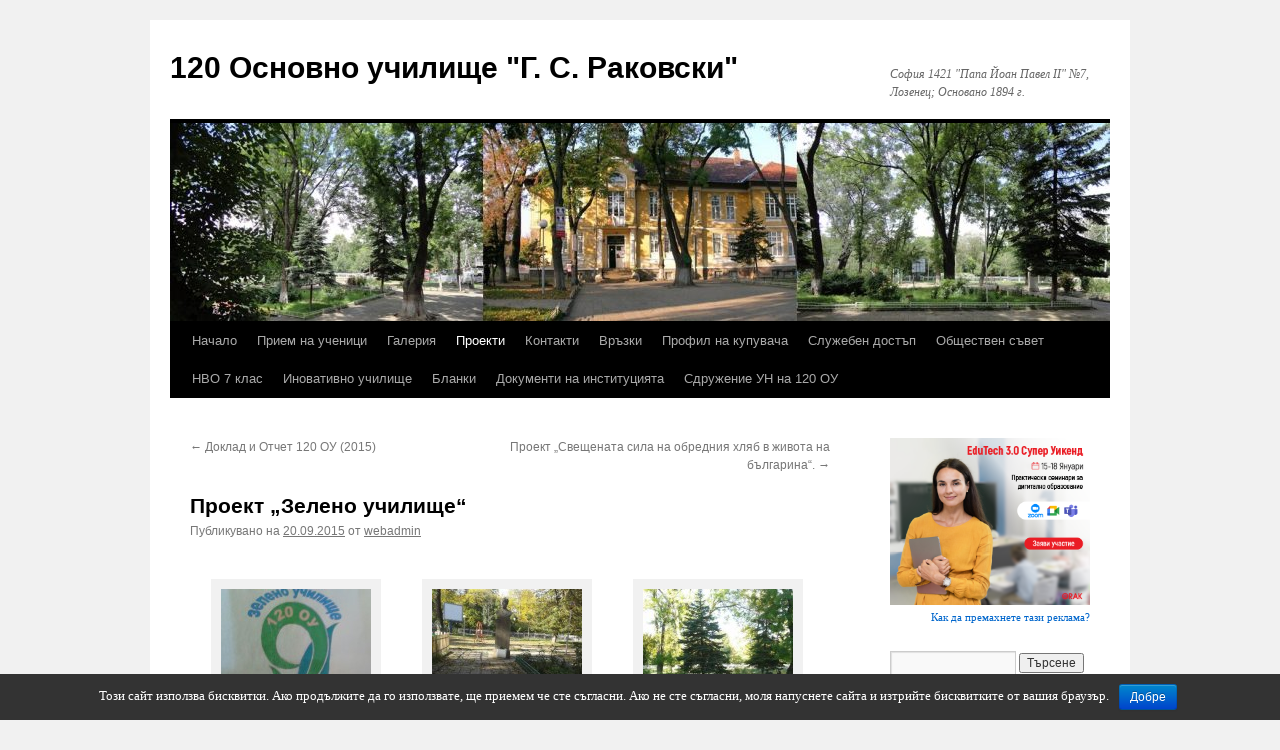

--- FILE ---
content_type: text/html; charset=UTF-8
request_url: https://www.daskalo.com/ou120/2015/09/20/%D0%BF%D1%80%D0%BE%D0%B5%D0%BA%D1%82-%D0%B7%D0%B5%D0%BB%D0%B5%D0%BD%D0%BE-%D1%83%D1%87%D0%B8%D0%BB%D0%B8%D1%89%D0%B5/
body_size: 11464
content:
<!DOCTYPE html>
<html lang="bg-BG">
<head>
<meta charset="UTF-8" />
<title>
Проект „Зелено училище“ - 120 Основно училище &quot;Г. С. Раковски&quot;120 Основно училище &quot;Г. С. Раковски&quot;	</title>
<link rel="profile" href="http://gmpg.org/xfn/11" />
<link rel="stylesheet" type="text/css" media="all" href="https://www.daskalo.com/ou120/wp-content/themes/twentyten/style.css" />
<link rel="pingback" href="https://www.daskalo.com/ou120/xmlrpc.php">

<!-- This site is optimized with the Yoast SEO plugin v11.5 - https://yoast.com/wordpress/plugins/seo/ -->
<link rel="canonical" href="https://www.daskalo.com/ou120/2015/09/20/%d0%bf%d1%80%d0%be%d0%b5%d0%ba%d1%82-%d0%b7%d0%b5%d0%bb%d0%b5%d0%bd%d0%be-%d1%83%d1%87%d0%b8%d0%bb%d0%b8%d1%89%d0%b5/" />
<meta property="og:locale" content="bg_BG" />
<meta property="og:type" content="article" />
<meta property="og:title" content="Проект „Зелено училище“ - 120 Основно училище &quot;Г. С. Раковски&quot;" />
<meta property="og:description" content="Тази година Училищното настоятелство при 120 ОУ кандидатства и спечели проект към Столична община –Зелени системи, за оформяне и облагородяване на дворното пространство. Проектът цели превърнем двора на училището в желана зона за отдих и място за игра на нашите &hellip; Има още &rarr;" />
<meta property="og:url" content="https://www.daskalo.com/ou120/2015/09/20/%d0%bf%d1%80%d0%be%d0%b5%d0%ba%d1%82-%d0%b7%d0%b5%d0%bb%d0%b5%d0%bd%d0%be-%d1%83%d1%87%d0%b8%d0%bb%d0%b8%d1%89%d0%b5/" />
<meta property="og:site_name" content="120 Основно училище &quot;Г. С. Раковски&quot;" />
<meta property="article:section" content="Проекти" />
<meta property="article:published_time" content="2015-09-20T08:59:18+00:00" />
<meta property="article:modified_time" content="2016-03-02T11:48:59+00:00" />
<meta property="og:updated_time" content="2016-03-02T11:48:59+00:00" />
<meta name="twitter:card" content="summary_large_image" />
<meta name="twitter:description" content="Тази година Училищното настоятелство при 120 ОУ кандидатства и спечели проект към Столична община –Зелени системи, за оформяне и облагородяване на дворното пространство. Проектът цели превърнем двора на училището в желана зона за отдих и място за игра на нашите &hellip; Има още &rarr;" />
<meta name="twitter:title" content="Проект „Зелено училище“ - 120 Основно училище &quot;Г. С. Раковски&quot;" />
<meta name="twitter:image" content="https://www.daskalo.com/ou120/files/2015/09/dvor1-150x150.jpg" />
<script type='application/ld+json' class='yoast-schema-graph yoast-schema-graph--main'>{"@context":"https://schema.org","@graph":[{"@type":"Organization","@id":"https://www.daskalo.com/ou120/#organization","name":"","url":"https://www.daskalo.com/ou120/","sameAs":[]},{"@type":"WebSite","@id":"https://www.daskalo.com/ou120/#website","url":"https://www.daskalo.com/ou120/","name":"120 \u041e\u0441\u043d\u043e\u0432\u043d\u043e \u0443\u0447\u0438\u043b\u0438\u0449\u0435 &quot;\u0413. \u0421. \u0420\u0430\u043a\u043e\u0432\u0441\u043a\u0438&quot;","publisher":{"@id":"https://www.daskalo.com/ou120/#organization"},"potentialAction":{"@type":"SearchAction","target":"https://www.daskalo.com/ou120/?s={search_term_string}","query-input":"required name=search_term_string"}},{"@type":"WebPage","@id":"https://www.daskalo.com/ou120/2015/09/20/%d0%bf%d1%80%d0%be%d0%b5%d0%ba%d1%82-%d0%b7%d0%b5%d0%bb%d0%b5%d0%bd%d0%be-%d1%83%d1%87%d0%b8%d0%bb%d0%b8%d1%89%d0%b5/#webpage","url":"https://www.daskalo.com/ou120/2015/09/20/%d0%bf%d1%80%d0%be%d0%b5%d0%ba%d1%82-%d0%b7%d0%b5%d0%bb%d0%b5%d0%bd%d0%be-%d1%83%d1%87%d0%b8%d0%bb%d0%b8%d1%89%d0%b5/","inLanguage":"bg-BG","name":"\u041f\u0440\u043e\u0435\u043a\u0442 \u201e\u0417\u0435\u043b\u0435\u043d\u043e \u0443\u0447\u0438\u043b\u0438\u0449\u0435\u201c - 120 \u041e\u0441\u043d\u043e\u0432\u043d\u043e \u0443\u0447\u0438\u043b\u0438\u0449\u0435 &quot;\u0413. \u0421. \u0420\u0430\u043a\u043e\u0432\u0441\u043a\u0438&quot;","isPartOf":{"@id":"https://www.daskalo.com/ou120/#website"},"datePublished":"2015-09-20T08:59:18+00:00","dateModified":"2016-03-02T11:48:59+00:00"},{"@type":"Article","@id":"https://www.daskalo.com/ou120/2015/09/20/%d0%bf%d1%80%d0%be%d0%b5%d0%ba%d1%82-%d0%b7%d0%b5%d0%bb%d0%b5%d0%bd%d0%be-%d1%83%d1%87%d0%b8%d0%bb%d0%b8%d1%89%d0%b5/#article","isPartOf":{"@id":"https://www.daskalo.com/ou120/2015/09/20/%d0%bf%d1%80%d0%be%d0%b5%d0%ba%d1%82-%d0%b7%d0%b5%d0%bb%d0%b5%d0%bd%d0%be-%d1%83%d1%87%d0%b8%d0%bb%d0%b8%d1%89%d0%b5/#webpage"},"author":{"@id":"https://www.daskalo.com/ou120/author/dilqna/#author"},"headline":"\u041f\u0440\u043e\u0435\u043a\u0442 \u201e\u0417\u0435\u043b\u0435\u043d\u043e \u0443\u0447\u0438\u043b\u0438\u0449\u0435\u201c","datePublished":"2015-09-20T08:59:18+00:00","dateModified":"2016-03-02T11:48:59+00:00","commentCount":0,"mainEntityOfPage":{"@id":"https://www.daskalo.com/ou120/2015/09/20/%d0%bf%d1%80%d0%be%d0%b5%d0%ba%d1%82-%d0%b7%d0%b5%d0%bb%d0%b5%d0%bd%d0%be-%d1%83%d1%87%d0%b8%d0%bb%d0%b8%d1%89%d0%b5/#webpage"},"publisher":{"@id":"https://www.daskalo.com/ou120/#organization"},"articleSection":"\u041f\u0440\u043e\u0435\u043a\u0442\u0438,\u0427\u043e\u0432\u0435\u043a \u0438 \u043f\u0440\u0438\u0440\u043e\u0434\u0430"},{"@type":["Person"],"@id":"https://www.daskalo.com/ou120/author/dilqna/#author","name":"webadmin","image":{"@type":"ImageObject","@id":"https://www.daskalo.com/ou120/#authorlogo","url":"https://secure.gravatar.com/avatar/0131944d2cf01d4a24365ac3ff63ac7d?s=96&d=mm&r=g","caption":"webadmin"},"sameAs":[]}]}</script>
<!-- / Yoast SEO plugin. -->

<link rel='dns-prefetch' href='//s.w.org' />
<link rel="alternate" type="application/rss+xml" title="120 Основно училище &quot;Г. С. Раковски&quot; &raquo; Хранилка" href="https://www.daskalo.com/ou120/feed/" />
<link rel="alternate" type="application/rss+xml" title="120 Основно училище &quot;Г. С. Раковски&quot; &raquo; Хранилка за коментари" href="https://www.daskalo.com/ou120/comments/feed/" />
		<script type="text/javascript">
			window._wpemojiSettings = {"baseUrl":"https:\/\/s.w.org\/images\/core\/emoji\/12.0.0-1\/72x72\/","ext":".png","svgUrl":"https:\/\/s.w.org\/images\/core\/emoji\/12.0.0-1\/svg\/","svgExt":".svg","source":{"concatemoji":"https:\/\/www.daskalo.com\/ou120\/wp-includes\/js\/wp-emoji-release.min.js?ver=5.2.15"}};
			!function(e,a,t){var n,r,o,i=a.createElement("canvas"),p=i.getContext&&i.getContext("2d");function s(e,t){var a=String.fromCharCode;p.clearRect(0,0,i.width,i.height),p.fillText(a.apply(this,e),0,0);e=i.toDataURL();return p.clearRect(0,0,i.width,i.height),p.fillText(a.apply(this,t),0,0),e===i.toDataURL()}function c(e){var t=a.createElement("script");t.src=e,t.defer=t.type="text/javascript",a.getElementsByTagName("head")[0].appendChild(t)}for(o=Array("flag","emoji"),t.supports={everything:!0,everythingExceptFlag:!0},r=0;r<o.length;r++)t.supports[o[r]]=function(e){if(!p||!p.fillText)return!1;switch(p.textBaseline="top",p.font="600 32px Arial",e){case"flag":return s([55356,56826,55356,56819],[55356,56826,8203,55356,56819])?!1:!s([55356,57332,56128,56423,56128,56418,56128,56421,56128,56430,56128,56423,56128,56447],[55356,57332,8203,56128,56423,8203,56128,56418,8203,56128,56421,8203,56128,56430,8203,56128,56423,8203,56128,56447]);case"emoji":return!s([55357,56424,55356,57342,8205,55358,56605,8205,55357,56424,55356,57340],[55357,56424,55356,57342,8203,55358,56605,8203,55357,56424,55356,57340])}return!1}(o[r]),t.supports.everything=t.supports.everything&&t.supports[o[r]],"flag"!==o[r]&&(t.supports.everythingExceptFlag=t.supports.everythingExceptFlag&&t.supports[o[r]]);t.supports.everythingExceptFlag=t.supports.everythingExceptFlag&&!t.supports.flag,t.DOMReady=!1,t.readyCallback=function(){t.DOMReady=!0},t.supports.everything||(n=function(){t.readyCallback()},a.addEventListener?(a.addEventListener("DOMContentLoaded",n,!1),e.addEventListener("load",n,!1)):(e.attachEvent("onload",n),a.attachEvent("onreadystatechange",function(){"complete"===a.readyState&&t.readyCallback()})),(n=t.source||{}).concatemoji?c(n.concatemoji):n.wpemoji&&n.twemoji&&(c(n.twemoji),c(n.wpemoji)))}(window,document,window._wpemojiSettings);
		</script>
		<style type="text/css">
img.wp-smiley,
img.emoji {
	display: inline !important;
	border: none !important;
	box-shadow: none !important;
	height: 1em !important;
	width: 1em !important;
	margin: 0 .07em !important;
	vertical-align: -0.1em !important;
	background: none !important;
	padding: 0 !important;
}
</style>
	<link rel='stylesheet' id='wp-block-library-css'  href='https://www.daskalo.com/ou120/wp-includes/css/dist/block-library/style.min.css?ver=5.2.15' type='text/css' media='all' />
<link rel='stylesheet' id='wp-block-library-theme-css'  href='https://www.daskalo.com/ou120/wp-includes/css/dist/block-library/theme.min.css?ver=5.2.15' type='text/css' media='all' />
<link rel='stylesheet' id='cookie-notice-front-css'  href='https://www.daskalo.com/ou120/wp-content/plugins/cookie-notice/css/front.min.css?ver=5.2.15' type='text/css' media='all' />
<link rel='stylesheet' id='twentyten-block-style-css'  href='https://www.daskalo.com/ou120/wp-content/themes/twentyten/blocks.css?ver=20181018' type='text/css' media='all' />
<script type='text/javascript' src='https://www.daskalo.com/ou120/wp-includes/js/jquery/jquery.js?ver=1.12.4-wp'></script>
<script type='text/javascript' src='https://www.daskalo.com/ou120/wp-includes/js/jquery/jquery-migrate.min.js?ver=1.4.1'></script>
<script type='text/javascript'>
/* <![CDATA[ */
var cnArgs = {"ajaxurl":"https:\/\/www.daskalo.com\/ou120\/wp-admin\/admin-ajax.php","hideEffect":"fade","onScroll":"","onScrollOffset":"100","cookieName":"cookie_notice_accepted","cookieValue":"true","cookieTime":"2592000","cookiePath":"\/","cookieDomain":"www.daskalo.com","redirection":"","cache":"","refuse":"no","revoke_cookies":"0","revoke_cookies_opt":"automatic","secure":"1"};
/* ]]> */
</script>
<script type='text/javascript' src='https://www.daskalo.com/ou120/wp-content/plugins/cookie-notice/js/front.min.js?ver=1.2.46'></script>
<link rel='https://api.w.org/' href='https://www.daskalo.com/ou120/wp-json/' />
<link rel="EditURI" type="application/rsd+xml" title="RSD" href="https://www.daskalo.com/ou120/xmlrpc.php?rsd" />
<link rel="wlwmanifest" type="application/wlwmanifest+xml" href="https://www.daskalo.com/ou120/wp-includes/wlwmanifest.xml" /> 
<meta name="generator" content="WordPress 5.2.15" />
<link rel='shortlink' href='https://www.daskalo.com/ou120/?p=918' />
<link rel="alternate" type="application/json+oembed" href="https://www.daskalo.com/ou120/wp-json/oembed/1.0/embed?url=https%3A%2F%2Fwww.daskalo.com%2Fou120%2F2015%2F09%2F20%2F%25d0%25bf%25d1%2580%25d0%25be%25d0%25b5%25d0%25ba%25d1%2582-%25d0%25b7%25d0%25b5%25d0%25bb%25d0%25b5%25d0%25bd%25d0%25be-%25d1%2583%25d1%2587%25d0%25b8%25d0%25bb%25d0%25b8%25d1%2589%25d0%25b5%2F" />
<link rel="alternate" type="text/xml+oembed" href="https://www.daskalo.com/ou120/wp-json/oembed/1.0/embed?url=https%3A%2F%2Fwww.daskalo.com%2Fou120%2F2015%2F09%2F20%2F%25d0%25bf%25d1%2580%25d0%25be%25d0%25b5%25d0%25ba%25d1%2582-%25d0%25b7%25d0%25b5%25d0%25bb%25d0%25b5%25d0%25bd%25d0%25be-%25d1%2583%25d1%2587%25d0%25b8%25d0%25bb%25d0%25b8%25d1%2589%25d0%25b5%2F&#038;format=xml" />
    <style>
    body #wrapper #footer #site-generator
    {
        width:100%;
    }
    body #wrapper #footer #site-generator a
    {
        width:200px;
        float:right;
    }
    body #wrapper #footer #site-generator .daskalo_footer_link
    {
        float:none;
        width:inherit;
        background:none;
        padding:0px;
        text-decoration:underline;
    }
    </style><meta name="generator" content="Powered by WPBakery Page Builder - drag and drop page builder for WordPress."/>
<!--[if lte IE 9]><link rel="stylesheet" type="text/css" href="https://www.daskalo.com/ou120/wp-content/plugins/js_composer/assets/css/vc_lte_ie9.min.css" media="screen"><![endif]--><link rel="icon" href="https://www.daskalo.com/ou120/files/2017/11/cropped-Slavi-Kaloferov-32x32.jpg" sizes="32x32" />
<link rel="icon" href="https://www.daskalo.com/ou120/files/2017/11/cropped-Slavi-Kaloferov-192x192.jpg" sizes="192x192" />
<link rel="apple-touch-icon-precomposed" href="https://www.daskalo.com/ou120/files/2017/11/cropped-Slavi-Kaloferov-180x180.jpg" />
<meta name="msapplication-TileImage" content="https://www.daskalo.com/ou120/files/2017/11/cropped-Slavi-Kaloferov-270x270.jpg" />
<noscript><style type="text/css"> .wpb_animate_when_almost_visible { opacity: 1; }</style></noscript></head>

<body class="post-template-default single single-post postid-918 single-format-standard cookies-not-set wpb-js-composer js-comp-ver-5.5.5 vc_responsive">
<div id="wrapper" class="hfeed">
	<div id="header">
		<div id="masthead">
			<div id="branding" role="banner">
								<div id="site-title">
					<span>
						<a href="https://www.daskalo.com/ou120/" title="120 Основно училище &quot;Г. С. Раковски&quot;" rel="home">120 Основно училище &quot;Г. С. Раковски&quot;</a>
					</span>
				</div>
				<div id="site-description">София 1421  &quot;Папа Йоан Павел II&quot; №7, Лозенец; Основано 1894 г.</div>

										<img src="https://www.daskalo.com/ou120/files/2015/06/cropped-header_image1.jpg" width="940" height="198" alt="" />
								</div><!-- #branding -->

			<div id="access" role="navigation">
								<div class="skip-link screen-reader-text"><a href="#content" title="Към съдържанието">Към съдържанието</a></div>
								<div class="menu-header"><ul id="menu-%d0%bc%d0%b5%d0%bd%d1%8e-1" class="menu"><li id="menu-item-555" class="menu-item menu-item-type-post_type menu-item-object-page menu-item-has-children menu-item-555"><a href="https://www.daskalo.com/ou120/%d0%bd%d0%b0%d1%87%d0%b0%d0%bb%d0%be/">Начало</a>
<ul class="sub-menu">
	<li id="menu-item-966" class="menu-item menu-item-type-post_type menu-item-object-page menu-item-966"><a href="https://www.daskalo.com/ou120/%d0%bd%d0%b0%d1%87%d0%b0%d0%bb%d0%be/%d0%b7%d0%b0-%d0%bd%d0%b0%d1%81/">За нас</a></li>
	<li id="menu-item-544" class="menu-item menu-item-type-taxonomy menu-item-object-category menu-item-544"><a href="https://www.daskalo.com/ou120/category/%d0%bd%d0%be%d0%b2%d0%b8%d0%bd%d0%b8/">Новини</a></li>
	<li id="menu-item-564" class="menu-item menu-item-type-post_type menu-item-object-page menu-item-564"><a href="https://www.daskalo.com/ou120/%d0%bd%d0%b0%d1%87%d0%b0%d0%bb%d0%be/%d0%b8%d1%81%d1%82%d0%be%d1%80%d0%b8%d1%8f/">История</a></li>
	<li id="menu-item-1038" class="menu-item menu-item-type-custom menu-item-object-custom menu-item-1038"><a href="http://www.daskalo.com/ou120library/">Библиотека</a></li>
	<li id="menu-item-1135" class="menu-item menu-item-type-taxonomy menu-item-object-category menu-item-1135"><a href="https://www.daskalo.com/ou120/category/%d0%b4%d0%be%d0%ba%d1%83%d0%bc%d0%b5%d0%bd%d1%82%d0%b8/">Документи</a></li>
	<li id="menu-item-5419" class="menu-item menu-item-type-post_type menu-item-object-page menu-item-5419"><a href="https://www.daskalo.com/ou120/%d0%bd%d0%b0%d1%87%d0%b0%d0%bb%d0%be/%d0%b0%d0%bd%d1%82%d0%b8%d0%ba%d0%be%d1%80%d1%83%d0%bf%d1%86%d0%b8%d0%be%d0%bd%d0%bd%d0%b8-%d1%81%d0%b8%d0%b3%d0%bd%d0%b0%d0%bb%d0%b8/">Антикорупционни сигнали</a></li>
</ul>
</li>
<li id="menu-item-556" class="menu-item menu-item-type-post_type menu-item-object-page menu-item-has-children menu-item-556"><a href="https://www.daskalo.com/ou120/%d0%bf%d1%80%d0%b8%d0%b5%d0%bc-%d0%bd%d0%b0-%d1%83%d1%87%d0%b5%d0%bd%d0%b8%d1%86%d0%b8/">Прием на ученици</a>
<ul class="sub-menu">
	<li id="menu-item-557" class="menu-item menu-item-type-post_type menu-item-object-page menu-item-557"><a href="https://www.daskalo.com/ou120/%d0%bf%d1%80%d0%b8%d0%b5%d0%bc-%d0%bd%d0%b0-%d1%83%d1%87%d0%b5%d0%bd%d0%b8%d1%86%d0%b8/%d0%bf%d1%80%d0%b8%d0%b5%d0%bc-1-%d0%b2%d0%b8-%d0%ba%d0%bb%d0%b0%d1%81/">Прием 1-ви клас 2025/26 учебна година</a></li>
	<li id="menu-item-558" class="menu-item menu-item-type-post_type menu-item-object-page menu-item-558"><a href="https://www.daskalo.com/ou120/%d0%bf%d1%80%d0%b8%d0%b5%d0%bc-%d0%bd%d0%b0-%d1%83%d1%87%d0%b5%d0%bd%d0%b8%d1%86%d0%b8/64-2/">Записване от 2 до 7 клас</a></li>
	<li id="menu-item-4966" class="menu-item menu-item-type-post_type menu-item-object-page menu-item-4966"><a href="https://www.daskalo.com/ou120/%d0%bf%d1%80%d0%b8%d0%b5%d0%bc-%d0%bd%d0%b0-%d1%83%d1%87%d0%b5%d0%bd%d0%b8%d1%86%d0%b8/%d0%bf%d1%80%d0%b8%d0%b5%d0%bc-%d0%bd%d0%b0-%d1%83%d1%87%d0%b5%d0%bd%d0%b8%d1%86%d0%b8/">Прием на ученици в ЦОУД</a></li>
</ul>
</li>
<li id="menu-item-559" class="menu-item menu-item-type-post_type menu-item-object-page menu-item-has-children menu-item-559"><a href="https://www.daskalo.com/ou120/%d0%b3%d0%b0%d0%bb%d0%b5%d1%80%d0%b8%d1%8f/">Галерия</a>
<ul class="sub-menu">
	<li id="menu-item-800" class="menu-item menu-item-type-taxonomy menu-item-object-category menu-item-800"><a href="https://www.daskalo.com/ou120/category/%d0%b3%d0%b0%d0%bb%d0%b5%d1%80%d0%b8%d0%b8/">Архив галерии</a></li>
	<li id="menu-item-5230" class="menu-item menu-item-type-post_type menu-item-object-page menu-item-5230"><a href="https://www.daskalo.com/ou120/%d1%83%d1%87%d0%b5%d0%bd%d0%b8%d1%87%d0%b5%d1%81%d0%ba%d0%b8-%d0%bf%d1%80%d0%be%d0%b5%d0%ba%d1%82%d0%b8/">Ученически проекти</a></li>
	<li id="menu-item-560" class="menu-item menu-item-type-post_type menu-item-object-page menu-item-560"><a href="https://www.daskalo.com/ou120/%d0%b3%d0%b0%d0%bb%d0%b5%d1%80%d0%b8%d1%8f/%d0%b3%d0%b0%d0%bb%d0%b5%d1%80%d0%b8%d1%8f-%d1%83%d1%87%d0%b8%d0%bb%d0%b8%d1%89%d0%b5/">Галерия училище</a></li>
	<li id="menu-item-561" class="menu-item menu-item-type-post_type menu-item-object-page menu-item-561"><a href="https://www.daskalo.com/ou120/%d0%b3%d0%b0%d0%bb%d0%b5%d1%80%d0%b8%d1%8f/%d0%b3%d0%b0%d0%bb%d0%b5%d1%80%d0%b8%d1%8f-%d0%b4%d0%b5%d1%86%d0%b0/">Галерия деца</a></li>
	<li id="menu-item-562" class="menu-item menu-item-type-post_type menu-item-object-page menu-item-562"><a href="https://www.daskalo.com/ou120/%d0%b3%d0%b0%d0%bb%d0%b5%d1%80%d0%b8%d1%8f/%d1%82%d1%8a%d1%80%d0%b6%d0%b5%d1%81%d1%82%d0%b2%d0%b0-%d0%b8-%d0%bf%d1%80%d0%be%d1%8f%d0%b2%d0%b8/">Тържества и прояви</a></li>
	<li id="menu-item-1321" class="menu-item menu-item-type-post_type menu-item-object-page menu-item-1321"><a href="https://www.daskalo.com/ou120/%d0%b3%d0%b0%d0%bb%d0%b5%d1%80%d0%b8%d1%8f/%d0%b2%d0%b8%d0%b4%d0%b5%d0%be/">Видео</a></li>
</ul>
</li>
<li id="menu-item-950" class="menu-item menu-item-type-taxonomy menu-item-object-category current-post-ancestor current-menu-ancestor current-menu-parent current-post-parent menu-item-has-children menu-item-950"><a href="https://www.daskalo.com/ou120/category/%d0%bf%d1%80%d0%be%d0%b5%d0%ba%d1%82%d0%b8/">Проекти</a>
<ul class="sub-menu">
	<li id="menu-item-1043" class="menu-item menu-item-type-post_type menu-item-object-post menu-item-1043"><a href="https://www.daskalo.com/ou120/2011/07/19/%d0%bf%d1%80%d0%be%d0%b5%d0%ba%d1%82-%d0%b0%d0%bc%d0%b5%d1%80%d0%b8%d0%ba%d0%b0-%d0%b7%d0%b0-%d0%b1%d1%8a%d0%bb%d0%b3%d0%b0%d1%80%d0%b8%d1%8f/">Америка за България</a></li>
	<li id="menu-item-1040" class="menu-item menu-item-type-post_type menu-item-object-post menu-item-1040"><a href="https://www.daskalo.com/ou120/2015/01/21/%d0%bf%d1%80%d0%be%d0%b5%d0%ba%d1%82-%d0%bf%d0%be-%d0%bf%d1%80%d0%be%d0%b3%d1%80%d0%b0%d0%bc%d0%b0-%d0%b5%d1%80%d0%b0%d0%b7%d1%8a%d0%bc-steps-of-citizenship/">Проект Еразъм</a></li>
	<li id="menu-item-956" class="menu-item menu-item-type-taxonomy menu-item-object-category menu-item-has-children menu-item-956"><a href="https://www.daskalo.com/ou120/category/%d0%bf%d1%80%d0%be%d0%b5%d0%ba%d1%82%d0%b8/%d0%ba%d0%be%d0%bc%d0%b5%d0%bd%d1%81%d0%ba%d0%b8/">Коменски</a>
	<ul class="sub-menu">
		<li id="menu-item-955" class="menu-item menu-item-type-post_type menu-item-object-post menu-item-has-children menu-item-955"><a href="https://www.daskalo.com/ou120/2014/01/21/%d0%ba%d0%be%d0%bc%d0%b5%d0%bd%d1%81%d0%ba%d0%b8/">Коменски 1</a>
		<ul class="sub-menu">
			<li id="menu-item-1164" class="menu-item menu-item-type-post_type menu-item-object-page menu-item-1164"><a href="https://www.daskalo.com/ou120/%d0%bf%d1%80%d0%be%d0%b5%d0%ba%d1%82%d0%b8-2/%d0%bf%d1%80%d0%be%d0%b5%d0%ba%d1%82-im-a-child-i-want-to-be-recognized/">I&#8217;m a child, I want to be recognized</a></li>
		</ul>
</li>
		<li id="menu-item-961" class="menu-item menu-item-type-post_type menu-item-object-post menu-item-has-children menu-item-961"><a href="https://www.daskalo.com/ou120/2014/01/21/ko%d0%bc%d0%b5%d0%bd%d1%81%d0%ba%d0%b8-2/">Коменски 2</a>
		<ul class="sub-menu">
			<li id="menu-item-1067" class="menu-item menu-item-type-post_type menu-item-object-page menu-item-1067"><a href="https://www.daskalo.com/ou120/%d1%81%d0%bf%d0%be%d0%b4%d0%b5%d0%bb%d0%b5%d0%bd%d0%b8-%d1%81%d1%8a%d0%ba%d1%80%d0%be%d0%b2%d0%b8%d1%89%d0%b0/">Споделени съкровища</a></li>
			<li id="menu-item-1066" class="menu-item menu-item-type-post_type menu-item-object-page menu-item-1066"><a href="https://www.daskalo.com/ou120/%d0%b2%d0%b8%d0%b7%d0%b8%d1%82%d0%b0-%d0%b0%d0%bd%d0%b3%d0%bb%d0%b8%d1%8f-%d0%b7%d0%b0-%d0%bf%d0%b5%d1%80%d0%b8%d0%be%d0%b4%d0%b0-4-12-9-12-2012-%d0%b3%d0%be%d0%b4%d0%b8%d0%bd%d0%b0/">Визита Англия 4-9.12.2012г.</a></li>
			<li id="menu-item-1068" class="menu-item menu-item-type-post_type menu-item-object-page menu-item-1068"><a href="https://www.daskalo.com/ou120/%d0%b2%d0%b8%d0%b7%d0%b8%d1%82%d0%b0-%d0%b2-%d1%83%d0%bd%d0%b3%d0%b0%d1%80%d0%b8%d1%8f-%d0%b7%d0%b0-%d0%bf%d0%b5%d1%80%d0%b8%d0%be%d0%b4%d0%b0-9-04-14-04-2013%d0%b3/">Визита Унгария 9-14.04.2013г.</a></li>
			<li id="menu-item-1069" class="menu-item menu-item-type-post_type menu-item-object-page menu-item-1069"><a href="https://www.daskalo.com/ou120/%d0%bf%d1%80%d0%be%d0%b5%d0%ba%d1%82-shared-treasures-%d0%b2-%d0%b3%d1%80%d0%b0%d0%b4-%d0%bf%d1%80%d0%b8%d0%b5%d0%ba%d1%83%d0%bb%d0%b5-%d0%bb%d0%b8%d1%82%d0%b2%d0%b0/">Споделени съкровища 2</a></li>
		</ul>
</li>
	</ul>
</li>
	<li id="menu-item-1012" class="menu-item menu-item-type-taxonomy menu-item-object-category menu-item-has-children menu-item-1012"><a href="https://www.daskalo.com/ou120/category/%d0%bf%d1%80%d0%be%d0%b5%d0%ba%d1%82%d0%b8/%d1%83%d1%81%d0%bf%d0%b5%d1%85/">Успех</a>
	<ul class="sub-menu">
		<li id="menu-item-1045" class="menu-item menu-item-type-post_type menu-item-object-post menu-item-1045"><a href="https://www.daskalo.com/ou120/2013/01/22/%d0%bf%d1%80%d0%be%d0%b5%d0%ba%d1%82-%d1%83%d1%81%d0%bf%d0%b5%d1%85/">Проект Успех</a></li>
	</ul>
</li>
	<li id="menu-item-1098" class="menu-item menu-item-type-taxonomy menu-item-object-category current-post-ancestor current-menu-ancestor current-menu-parent current-post-parent menu-item-has-children menu-item-1098"><a href="https://www.daskalo.com/ou120/category/%d0%bf%d1%80%d0%be%d0%b5%d0%ba%d1%82%d0%b8/%d1%87%d0%be%d0%b2%d0%b5%d0%ba-%d0%b8-%d0%bf%d1%80%d0%b8%d1%80%d0%be%d0%b4%d0%b0/">Човек и природа</a>
	<ul class="sub-menu">
		<li id="menu-item-1096" class="menu-item menu-item-type-post_type menu-item-object-post menu-item-1096"><a href="https://www.daskalo.com/ou120/2015/01/27/%d1%87%d0%be%d0%b2%d0%b5%d0%ba-%d0%b8-%d0%bf%d1%80%d0%b8%d1%80%d0%be%d0%b4%d0%b0/">Човекът и природата</a></li>
		<li id="menu-item-1044" class="menu-item menu-item-type-post_type menu-item-object-post current-menu-item menu-item-1044"><a href="https://www.daskalo.com/ou120/2015/09/20/%d0%bf%d1%80%d0%be%d0%b5%d0%ba%d1%82-%d0%b7%d0%b5%d0%bb%d0%b5%d0%bd%d0%be-%d1%83%d1%87%d0%b8%d0%bb%d0%b8%d1%89%d0%b5/" aria-current="page">Зелено училище</a></li>
		<li id="menu-item-1328" class="menu-item menu-item-type-post_type menu-item-object-page menu-item-1328"><a href="https://www.daskalo.com/ou120/%d0%bf%d1%80%d0%be%d0%b5%d0%ba%d1%82%d0%b8-2/%d0%bf%d1%80%d0%be%d0%b5%d0%ba%d1%82-%d0%bf%d1%80%d0%b8%d1%80%d0%be%d0%b4%d0%bd%d0%b8-%d0%b0%d1%82%d0%b5%d0%bb%d0%b8%d0%b5%d1%82%d0%b0/">Проект &#8222;Природни ателиета&#8220;</a></li>
	</ul>
</li>
	<li id="menu-item-947" class="menu-item menu-item-type-taxonomy menu-item-object-category menu-item-has-children menu-item-947"><a href="https://www.daskalo.com/ou120/category/%d0%bf%d1%80%d0%be%d0%b5%d0%ba%d1%82%d0%b8/%d0%b1%d0%b8%d1%82-%d0%b8-%d0%ba%d1%83%d0%bb%d1%82%d1%83%d1%80%d0%b0/">Бит и култура</a>
	<ul class="sub-menu">
		<li id="menu-item-949" class="menu-item menu-item-type-post_type menu-item-object-post menu-item-949"><a href="https://www.daskalo.com/ou120/2008/06/19/899/">Бащино огнище</a></li>
		<li id="menu-item-948" class="menu-item menu-item-type-post_type menu-item-object-post menu-item-948"><a href="https://www.daskalo.com/ou120/2015/11/20/%d0%bf%d1%80%d0%be%d0%b5%d0%ba%d1%82-%d1%81%d0%b2%d0%b5%d1%89%d0%b5%d0%bd%d0%b0%d1%82%d0%b0-%d1%81%d0%b8%d0%bb%d0%b0-%d0%bd%d0%b0-%d0%be%d0%b1%d1%80%d0%b5%d0%b4%d0%bd%d0%b8%d1%8f-%d1%85%d0%bb/">Обреден хляб</a></li>
		<li id="menu-item-2040" class="menu-item menu-item-type-post_type menu-item-object-post menu-item-2040"><a href="https://www.daskalo.com/ou120/2016/10/28/%d0%b1%d0%b8%d0%bb%d0%ba%d0%b8%d1%82%d0%b5-%d0%b2-%d0%ba%d1%83%d1%85%d0%bd%d1%8f%d1%82%d0%b0-%d0%bd%d0%b0-%d0%b1%d0%b0%d0%b1%d0%b0/">Билките в кухнята на баба</a></li>
	</ul>
</li>
	<li id="menu-item-1075" class="menu-item menu-item-type-post_type menu-item-object-page menu-item-1075"><a href="https://www.daskalo.com/ou120/%d0%bf%d1%80%d0%be%d0%b5%d0%ba%d1%82-%d0%b8%d0%bd%d0%be%d0%b2%d0%b0%d1%86%d0%b8%d0%be%d0%bd%d0%bd%d0%b8-%d1%81%d0%bf%d0%be%d1%80%d1%82%d0%be%d0%b2%d0%b5-%d0%b2-%d1%83%d1%87%d0%b8%d0%bb%d0%b8/">Иновационни спортове в училище</a></li>
</ul>
</li>
<li id="menu-item-565" class="menu-item menu-item-type-post_type menu-item-object-page menu-item-has-children menu-item-565"><a href="https://www.daskalo.com/ou120/%d0%ba%d0%be%d0%bd%d1%82%d0%b0%d0%ba%d1%82%d0%b8/">Контакти</a>
<ul class="sub-menu">
	<li id="menu-item-574" class="menu-item menu-item-type-post_type menu-item-object-page menu-item-574"><a href="https://www.daskalo.com/ou120/%d0%ba%d0%be%d0%bd%d1%82%d0%b0%d0%ba%d1%82%d0%b8/google-maps/">Виж на картата</a></li>
</ul>
</li>
<li id="menu-item-566" class="menu-item menu-item-type-post_type menu-item-object-page menu-item-has-children menu-item-566"><a href="https://www.daskalo.com/ou120/%d0%b2%d1%80%d1%8a%d0%b7%d0%ba%d0%b8/">Връзки</a>
<ul class="sub-menu">
	<li id="menu-item-1292" class="menu-item menu-item-type-custom menu-item-object-custom menu-item-has-children menu-item-1292"><a href="http://www.daskalo.com/ou120primary/">Начален курс</a>
	<ul class="sub-menu">
		<li id="menu-item-1310" class="menu-item menu-item-type-post_type menu-item-object-page menu-item-1310"><a href="https://www.daskalo.com/ou120/%d1%83%d1%87%d0%b8%d1%82%d0%b5%d0%bb%d0%b8/">Учители начален курс</a></li>
	</ul>
</li>
	<li id="menu-item-946" class="menu-item menu-item-type-custom menu-item-object-custom menu-item-has-children menu-item-946"><a target="_blank" rel="noopener noreferrer" href="http://www.daskalo.com/120ou">БЕЛ</a>
	<ul class="sub-menu">
		<li id="menu-item-540" class="menu-item menu-item-type-custom menu-item-object-custom menu-item-540"><a target="_blank" rel="noopener noreferrer" href="http://press120ou.wordpress.com/">Литературен клуб</a></li>
	</ul>
</li>
	<li id="menu-item-1921" class="menu-item menu-item-type-post_type menu-item-object-page menu-item-has-children menu-item-1921"><a href="https://www.daskalo.com/ou120/%d0%b2%d1%80%d1%8a%d0%b7%d0%ba%d0%b8/%d0%b8%d0%b7%d0%be%d0%b1%d1%80%d0%b0%d0%b7%d0%b8%d1%82%d0%b5%d0%bb%d0%bd%d0%be-%d0%b8%d0%b7%d0%ba%d1%83%d1%81%d1%82%d0%b2%d0%be/">Изобразително изкуство</a>
	<ul class="sub-menu">
		<li id="menu-item-2480" class="menu-item menu-item-type-post_type menu-item-object-page menu-item-2480"><a href="https://www.daskalo.com/ou120/%d0%bf%d1%80%d0%be%d0%b5%d0%ba%d1%82%d0%b8-2/%d0%bf%d1%80%d0%be%d0%b5%d0%ba%d1%82-%d0%bf%d1%80%d0%b8%d1%80%d0%be%d0%b4%d0%bd%d0%b8-%d0%b0%d1%82%d0%b5%d0%bb%d0%b8%d0%b5%d1%82%d0%b0/%d0%b8%d0%b7%d0%be%d0%b1%d1%80%d0%b0%d0%b7%d0%b8%d1%82%d0%b5%d0%bb%d0%bd%d0%be-%d0%b8%d0%b7%d0%ba%d1%83%d1%81%d1%82%d0%b2%d0%be-%d0%ba%d0%be%d0%bd%d0%ba%d1%83%d1%80%d1%81%d0%b8/">Изобразително изкуство – конкурси</a></li>
	</ul>
</li>
	<li id="menu-item-1306" class="menu-item menu-item-type-post_type menu-item-object-page menu-item-has-children menu-item-1306"><a href="https://www.daskalo.com/ou120/%d1%87%d1%83%d0%b6%d0%b4%d0%b8-%d0%b5%d0%b7%d0%b8%d1%86%d0%b8/">Чужди езици</a>
	<ul class="sub-menu">
		<li id="menu-item-1307" class="menu-item menu-item-type-post_type menu-item-object-page menu-item-1307"><a href="https://www.daskalo.com/ou120/%d1%87%d1%83%d0%b6%d0%b4%d0%b8-%d0%b5%d0%b7%d0%b8%d1%86%d0%b8/%d0%b0%d0%bd%d0%b3%d0%bb%d0%b8%d0%b9%d1%81%d0%ba%d0%b8-%d0%b5%d0%b7%d0%b8%d0%ba/">Английски език</a></li>
	</ul>
</li>
	<li id="menu-item-1391" class="menu-item menu-item-type-post_type menu-item-object-page menu-item-has-children menu-item-1391"><a href="https://www.daskalo.com/ou120/%d0%b8%d0%bd%d1%84%d0%be%d1%80%d0%bc%d0%b0%d1%82%d0%b8%d0%ba%d0%b0-%d0%b8-%d0%b8%d1%82/">Информатика и ИТ</a>
	<ul class="sub-menu">
		<li id="menu-item-1167" class="menu-item menu-item-type-custom menu-item-object-custom menu-item-1167"><a target="_blank" rel="noopener noreferrer" href="http://www.daskalo.com/dobreva20152016/%D0%B8%D0%BD%D1%84%D0%BE%D1%80%D0%BC%D0%B0%D1%82%D0%B8%D0%BA%D0%B0/">Материали по Информатика и ИТ</a></li>
		<li id="menu-item-1168" class="menu-item menu-item-type-custom menu-item-object-custom menu-item-1168"><a target="_blank" rel="noopener noreferrer" href="http://www.daskalo.com/dobreva20152016/%D0%BF%D0%BE%D0%BB%D0%B5%D0%B7%D0%BD%D0%B8-%D0%B2%D1%80%D1%8A%D0%B7%D0%BA%D0%B8/">Полезни връзки Информатика и ИТ</a></li>
		<li id="menu-item-1169" class="menu-item menu-item-type-custom menu-item-object-custom menu-item-1169"><a target="_blank" rel="noopener noreferrer" href="http://www.daskalo.com/it6class/%D1%83%D1%80%D0%BE%D1%86%D0%B8/">ИТ уроци</a></li>
		<li id="menu-item-1333" class="menu-item menu-item-type-post_type menu-item-object-page menu-item-1333"><a href="https://www.daskalo.com/ou120/%d0%b5%d0%bb%d0%b5%d0%ba%d1%82%d1%80%d0%be%d0%bd%d0%bd%d0%b8-%d1%83%d1%87%d0%b5%d0%b1%d0%bd%d0%b8%d1%86%d0%b8/">Електронни учебници</a></li>
		<li id="menu-item-1175" class="menu-item menu-item-type-custom menu-item-object-custom menu-item-1175"><a target="_blank" rel="noopener noreferrer" href="http://www.daskalo.com/rakovodstvo/">Ръководство за работа с  daskalo.com</a></li>
	</ul>
</li>
	<li id="menu-item-1396" class="menu-item menu-item-type-post_type menu-item-object-page menu-item-has-children menu-item-1396"><a href="https://www.daskalo.com/ou120/%d0%b3%d0%b5%d0%be%d0%b3%d1%80%d0%b0%d1%84%d0%b8%d1%8f/">География</a>
	<ul class="sub-menu">
		<li id="menu-item-1235" class="menu-item menu-item-type-custom menu-item-object-custom menu-item-1235"><a target="_blank" rel="noopener noreferrer" href="http://www.daskalo.com/london/">Лондон</a></li>
	</ul>
</li>
	<li id="menu-item-1161" class="menu-item menu-item-type-custom menu-item-object-custom menu-item-1161"><a target="_blank" rel="noopener noreferrer" href="http://www.rio-sofia-grad.com/">РИО &#8211; София</a></li>
	<li id="menu-item-1162" class="menu-item menu-item-type-custom menu-item-object-custom menu-item-has-children menu-item-1162"><a target="_blank" rel="noopener noreferrer" href="http://www.mon.bg/">МОН</a>
	<ul class="sub-menu">
		<li id="menu-item-1975" class="menu-item menu-item-type-custom menu-item-object-custom menu-item-1975"><a target="_blank" rel="noopener noreferrer" href="http://zareformata.mon.bg/questions.html">За реформата</a></li>
		<li id="menu-item-1165" class="menu-item menu-item-type-custom menu-item-object-custom menu-item-1165"><a target="_blank" rel="noopener noreferrer" href="http://internet.mon.bg/teachers/">Интернет МОН</a></li>
		<li id="menu-item-1172" class="menu-item menu-item-type-custom menu-item-object-custom menu-item-1172"><a target="_blank" rel="noopener noreferrer" href="http://www.znam.bg/zmonres/edu/">Електронно учебно съдържание</a></li>
	</ul>
</li>
	<li id="menu-item-1182" class="menu-item menu-item-type-custom menu-item-object-custom menu-item-1182"><a target="_blank" rel="noopener noreferrer" href="http://ucha.se/">Уча се</a></li>
	<li id="menu-item-1214" class="menu-item menu-item-type-custom menu-item-object-custom menu-item-1214"><a target="_blank" rel="noopener noreferrer" href="http://smartclassroom.bg">Smart Classroom</a></li>
</ul>
</li>
<li id="menu-item-567" class="menu-item menu-item-type-post_type menu-item-object-page menu-item-567"><a href="https://www.daskalo.com/ou120/%d0%bf%d1%80%d0%be%d1%84%d0%b8%d0%bb-%d0%bd%d0%b0-%d0%ba%d1%83%d0%bf%d1%83%d0%b2%d0%b0%d1%87%d0%b0/">Профил на купувача</a></li>
<li id="menu-item-568" class="menu-item menu-item-type-post_type menu-item-object-page menu-item-has-children menu-item-568"><a href="https://www.daskalo.com/ou120/%d0%be%d1%82%d0%be%d1%80%d0%b8%d0%b7%d0%b8%d1%80%d0%b0%d0%bd-%d0%b4%d0%be%d1%81%d1%82%d1%8a%d0%bf/">Служебен достъп</a>
<ul class="sub-menu">
	<li id="menu-item-1097" class="menu-item menu-item-type-custom menu-item-object-custom menu-item-has-children menu-item-1097"><a target="_blank" rel="noopener noreferrer" href="http://documents.ou120.org/documents">Документи</a>
	<ul class="sub-menu">
		<li id="menu-item-1193" class="menu-item menu-item-type-custom menu-item-object-custom menu-item-1193"><a target="_blank" rel="noopener noreferrer" href="http://documents.ou120.org/www/week_schedule/sk/">Седмично разписание</a></li>
		<li id="menu-item-1239" class="menu-item menu-item-type-custom menu-item-object-custom menu-item-1239"><a target="_blank" rel="noopener noreferrer" href="http://documents.ou120.org/www/week_schedule/nk/">Седмично разписание начален курс 2-3-4</a></li>
		<li id="menu-item-1240" class="menu-item menu-item-type- menu-item-object- menu-item-1240"><a target="_blank" rel="noopener noreferrer">Седмично разписание начален курс 1 клас</a></li>
	</ul>
</li>
	<li id="menu-item-1336" class="menu-item menu-item-type-taxonomy menu-item-object-category menu-item-1336"><a href="https://www.daskalo.com/ou120/category/%d1%81%d0%bb%d1%83%d0%b6%d0%b5%d0%b1%d0%bd%d0%b8-%d1%81%d1%8a%d0%be%d0%b1%d1%89%d0%b5%d0%bd%d0%b8%d1%8f/">Служебни съобщения</a></li>
</ul>
</li>
<li id="menu-item-2133" class="menu-item menu-item-type-post_type menu-item-object-page menu-item-2133"><a href="https://www.daskalo.com/ou120/%d0%be%d0%b1%d1%89%d0%b5%d1%81%d1%82%d0%b2%d0%b5%d0%bd-%d1%81%d1%8a%d0%b2%d0%b5%d1%82/">Обществен съвет</a></li>
<li id="menu-item-2899" class="menu-item menu-item-type-post_type menu-item-object-page menu-item-2899"><a href="https://www.daskalo.com/ou120/%d0%bd%d0%b2%d0%be-7-%d0%ba%d0%bb%d0%b0%d1%81/">НВО 7 клас</a></li>
<li id="menu-item-3242" class="menu-item menu-item-type-post_type menu-item-object-page menu-item-has-children menu-item-3242"><a href="https://www.daskalo.com/ou120/%d0%b2%d1%80%d1%8a%d0%b7%d0%ba%d0%b8/%d0%b8%d0%bd%d0%be%d0%b2%d0%b0%d1%82%d0%b8%d0%b2%d0%bd%d0%be-%d1%83%d1%87%d0%b8%d0%bb%d0%b8%d1%89%d0%b5/">Иновативно училище</a>
<ul class="sub-menu">
	<li id="menu-item-3253" class="menu-item menu-item-type-post_type menu-item-object-page menu-item-3253"><a href="https://www.daskalo.com/ou120/%d0%b2%d1%80%d1%8a%d0%b7%d0%ba%d0%b8/%d0%b8%d0%bd%d0%be%d0%b2%d0%b0%d1%82%d0%b8%d0%b2%d0%bd%d0%be-%d1%83%d1%87%d0%b8%d0%bb%d0%b8%d1%89%d0%b5/%d0%be%d0%b1%d0%bb%d0%b0%d1%87%d0%b5%d0%bd-%d0%ba%d0%bb%d0%b0%d1%81-%d1%81-office-365/">Облачен клас с Office 365</a></li>
	<li id="menu-item-3252" class="menu-item menu-item-type-post_type menu-item-object-page menu-item-3252"><a href="https://www.daskalo.com/ou120/%d0%b2%d1%80%d1%8a%d0%b7%d0%ba%d0%b8/%d0%b8%d0%bd%d0%be%d0%b2%d0%b0%d1%82%d0%b8%d0%b2%d0%bd%d0%be-%d1%83%d1%87%d0%b8%d0%bb%d0%b8%d1%89%d0%b5/%d0%b8%d0%b7%d0%be%d0%b1%d1%80%d0%b0%d0%b7%d0%b8%d1%82%d0%b5%d0%bb%d0%bd%d0%be-%d0%b8%d0%b7%d0%ba%d1%83%d1%81%d1%82%d0%b2%d0%be/">Изобразително изкуство</a></li>
</ul>
</li>
<li id="menu-item-3468" class="menu-item menu-item-type-post_type menu-item-object-page menu-item-3468"><a href="https://www.daskalo.com/ou120/%d0%be%d0%b1%d1%80%d0%b0%d0%b7%d1%86%d0%b8-%d0%bd%d0%b0-%d0%b4%d0%be%d0%ba%d1%83%d0%bc%d0%b5%d0%bd%d1%82%d0%b8/">Бланки</a></li>
<li id="menu-item-3654" class="menu-item menu-item-type-post_type menu-item-object-page menu-item-3654"><a href="https://www.daskalo.com/ou120/%d0%b4%d0%be%d0%ba%d1%83%d0%bc%d0%b5%d0%bd%d1%82%d0%b8/">Документи на институцията</a></li>
<li id="menu-item-4226" class="menu-item menu-item-type-post_type menu-item-object-page menu-item-4226"><a href="https://www.daskalo.com/ou120/%d1%81%d0%b4%d1%80%d1%83%d0%b6%d0%b5%d0%bd%d0%b8%d0%b5-%d1%83%d0%bd-%d0%bd%d0%b0-120-%d0%be%d1%83/">Сдружение УН на 120 ОУ</a></li>
</ul></div>			</div><!-- #access -->
		</div><!-- #masthead -->
	</div><!-- #header -->

	<div id="main">

		<div id="container">
			<div id="content" role="main">

			

				<div id="nav-above" class="navigation">
					<div class="nav-previous"><a href="https://www.daskalo.com/ou120/2015/06/28/%d0%b4%d0%be%d0%ba%d0%bb%d0%b0%d0%b4-%d0%b8-%d0%be%d1%82%d1%87%d0%b5%d1%82-120-%d0%be%d1%83/" rel="prev"><span class="meta-nav">&larr;</span> Доклад и Отчет 120 ОУ (2015)</a></div>
					<div class="nav-next"><a href="https://www.daskalo.com/ou120/2015/11/20/%d0%bf%d1%80%d0%be%d0%b5%d0%ba%d1%82-%d1%81%d0%b2%d0%b5%d1%89%d0%b5%d0%bd%d0%b0%d1%82%d0%b0-%d1%81%d0%b8%d0%bb%d0%b0-%d0%bd%d0%b0-%d0%be%d0%b1%d1%80%d0%b5%d0%b4%d0%bd%d0%b8%d1%8f-%d1%85%d0%bb/" rel="next">Проект „Свещената сила на обредния хляб в живота на българина“. <span class="meta-nav">&rarr;</span></a></div>
				</div><!-- #nav-above -->

				<div id="post-918" class="post-918 post type-post status-publish format-standard hentry category-14 category-26">
					<h1 class="entry-title">Проект „Зелено училище“</h1>

					<div class="entry-meta">
						<span class="meta-prep meta-prep-author">Публикувано на</span> <a href="https://www.daskalo.com/ou120/2015/09/20/%d0%bf%d1%80%d0%be%d0%b5%d0%ba%d1%82-%d0%b7%d0%b5%d0%bb%d0%b5%d0%bd%d0%be-%d1%83%d1%87%d0%b8%d0%bb%d0%b8%d1%89%d0%b5/" title="11:59" rel="bookmark"><span class="entry-date">20.09.2015</span></a> <span class="meta-sep">от</span> <span class="author vcard"><a class="url fn n" href="https://www.daskalo.com/ou120/author/dilqna/" title="Всички публикации от webadmin">webadmin</a></span>					</div><!-- .entry-meta -->

					<div class="entry-content">
						<p><span id="more-918"></span></p>
<div id='gallery-2' class='gallery galleryid-918 gallery-columns-3 gallery-size-thumbnail'><dl class='gallery-item'>
			<dt class='gallery-icon portrait'>
				<a href='https://www.daskalo.com/ou120/2015/09/20/%d0%bf%d1%80%d0%be%d0%b5%d0%ba%d1%82-%d0%b7%d0%b5%d0%bb%d0%b5%d0%bd%d0%be-%d1%83%d1%87%d0%b8%d0%bb%d0%b8%d1%89%d0%b5/dvor1-2/'><img width="150" height="150" src="https://www.daskalo.com/ou120/files/2015/09/dvor1-150x150.jpg" class="attachment-thumbnail size-thumbnail" alt="" /></a>
			</dt></dl><dl class='gallery-item'>
			<dt class='gallery-icon portrait'>
				<a href='https://www.daskalo.com/ou120/2015/09/20/%d0%bf%d1%80%d0%be%d0%b5%d0%ba%d1%82-%d0%b7%d0%b5%d0%bb%d0%b5%d0%bd%d0%be-%d1%83%d1%87%d0%b8%d0%bb%d0%b8%d1%89%d0%b5/dvor2-2/'><img width="150" height="150" src="https://www.daskalo.com/ou120/files/2015/09/dvor2-150x150.jpg" class="attachment-thumbnail size-thumbnail" alt="" /></a>
			</dt></dl><dl class='gallery-item'>
			<dt class='gallery-icon landscape'>
				<a href='https://www.daskalo.com/ou120/2015/09/20/%d0%bf%d1%80%d0%be%d0%b5%d0%ba%d1%82-%d0%b7%d0%b5%d0%bb%d0%b5%d0%bd%d0%be-%d1%83%d1%87%d0%b8%d0%bb%d0%b8%d1%89%d0%b5/dvor4-2/'><img width="150" height="150" src="https://www.daskalo.com/ou120/files/2015/09/dvor4-150x150.jpg" class="attachment-thumbnail size-thumbnail" alt="" /></a>
			</dt></dl><br style="clear: both" /><dl class='gallery-item'>
			<dt class='gallery-icon landscape'>
				<a href='https://www.daskalo.com/ou120/2015/09/20/%d0%bf%d1%80%d0%be%d0%b5%d0%ba%d1%82-%d0%b7%d0%b5%d0%bb%d0%b5%d0%bd%d0%be-%d1%83%d1%87%d0%b8%d0%bb%d0%b8%d1%89%d0%b5/dvor5-2/'><img width="150" height="150" src="https://www.daskalo.com/ou120/files/2015/09/dvor5-150x150.jpg" class="attachment-thumbnail size-thumbnail" alt="" /></a>
			</dt></dl>
			<br style='clear: both' />
		</div>

<p>Тази година Училищното настоятелство при 120 ОУ кандидатства и спечели проект към Столична община –Зелени системи, за оформяне и облагородяване на дворното пространство. Проектът цели превърнем двора на училището в желана зона за отдих и място за игра на нашите ученици, да спечели любовта на децата към природата, да обогати познанията им по околна среда и да засили вниманието им към нейното съхраняване. Включвайки активно децата в обновяване и облагородяване на училищната среда, ще ги мотивираме да опазват и развиват направеното от тях и техните родители и след приключване на проекта. Красивата дворно пространство може да се превърне в отлично място за изнесени уроци. Опитът ни показва, че в двора на училището учебният процес протича много по-естествено, посрещан е от децата с много по-голям ентусиазъм, липсва агресия и негативизъм. Природата е невероятен учител, от когото нашите ученици могат много да научат.</p>
                    <div style="display: inline-block !important; margin: 25px 0;">
                        <a style="display: inline-block !important; border: none; box-shadow: none;"
                            href="https://teacher.bg/uchilishte365/" target="_blank">
                            <img style="max-width: 100%; display: inline-block !important; box-shadow: none;"
                                src="http://www.daskalo.com/wp-content/uploads/2018/11/610x90-banner-uchilishte365-v1.png" alt="Електронен дневник с Училище 365 от teacher.bg" />
                        </a>
                        <br>
                        <small style="display: inline-block !important; float: right; margin-top: -5px; font-size: 11px;">
                            <a href="http://www.daskalo.com/%d0%bf%d1%80%d0%b5%d0%bc%d0%b0%d1%85%d0%b2%d0%b0%d0%bd%d0%b5-%d0%bd%d0%b0-%d1%80%d0%b5%d0%ba%d0%bb%d0%b0%d0%bc%d0%b8/">Как да премахнете тази реклама?</a>
                        </small>
                    </div>
                    											</div><!-- .entry-content -->

		
						<div class="entry-utility">
							Публикувано в <a href="https://www.daskalo.com/ou120/category/%d0%bf%d1%80%d0%be%d0%b5%d0%ba%d1%82%d0%b8/" rel="category tag">Проекти</a>, <a href="https://www.daskalo.com/ou120/category/%d0%bf%d1%80%d0%be%d0%b5%d0%ba%d1%82%d0%b8/%d1%87%d0%be%d0%b2%d0%b5%d0%ba-%d0%b8-%d0%bf%d1%80%d0%b8%d1%80%d0%be%d0%b4%d0%b0/" rel="category tag">Човек и природа</a>. <a href="https://www.daskalo.com/ou120/2015/09/20/%d0%bf%d1%80%d0%be%d0%b5%d0%ba%d1%82-%d0%b7%d0%b5%d0%bb%d0%b5%d0%bd%d0%be-%d1%83%d1%87%d0%b8%d0%bb%d0%b8%d1%89%d0%b5/" title="Постоянна връзка към Проект „Зелено училище“" rel="bookmark">Постоянна връзка</a>.													</div><!-- .entry-utility -->
					</div><!-- #post-918 -->

					<div id="nav-below" class="navigation">
						<div class="nav-previous"><a href="https://www.daskalo.com/ou120/2015/06/28/%d0%b4%d0%be%d0%ba%d0%bb%d0%b0%d0%b4-%d0%b8-%d0%be%d1%82%d1%87%d0%b5%d1%82-120-%d0%be%d1%83/" rel="prev"><span class="meta-nav">&larr;</span> Доклад и Отчет 120 ОУ (2015)</a></div>
						<div class="nav-next"><a href="https://www.daskalo.com/ou120/2015/11/20/%d0%bf%d1%80%d0%be%d0%b5%d0%ba%d1%82-%d1%81%d0%b2%d0%b5%d1%89%d0%b5%d0%bd%d0%b0%d1%82%d0%b0-%d1%81%d0%b8%d0%bb%d0%b0-%d0%bd%d0%b0-%d0%be%d0%b1%d1%80%d0%b5%d0%b4%d0%bd%d0%b8%d1%8f-%d1%85%d0%bb/" rel="next">Проект „Свещената сила на обредния хляб в живота на българина“. <span class="meta-nav">&rarr;</span></a></div>
					</div><!-- #nav-below -->

					
			<div id="comments">




</div><!-- #comments -->

	
			</div><!-- #content -->
		</div><!-- #container -->


		<div id="primary" class="widget-area" role="complementary">
			<ul class="xoxo">

                <div style="display: inline-block !important; margin-bottom: 25px; border: none; box-shadow: none;" class="">
                    <a style="border: none; box-shadow: none;" target="_blank"
                        href="https://edu-box.bg/edutech/">
                        <img style="max-width: 100%; display: inline-block !important; box-shadow: none;"
                            src="https://www.daskalo.com/wp-content/uploads/2021/01/orak-google-07-01-2021-300x250.png" alt="Електронен дневник с Училище 365 от teacher.bg" />
                    </a>
                    <br>
                    <small style="display: inline-block !important; float: right; margin-top: -2px; font-size: 11px;">
                        <a href="http://www.daskalo.com/%d0%bf%d1%80%d0%b5%d0%bc%d0%b0%d1%85%d0%b2%d0%b0%d0%bd%d0%b5-%d0%bd%d0%b0-%d1%80%d0%b5%d0%ba%d0%bb%d0%b0%d0%bc%d0%b8/">Как да премахнете тази реклама?</a>
                    </small>
                </div>
                
			<li id="search" class="widget-container widget_search">
				<form role="search" method="get" id="searchform" class="searchform" action="https://www.daskalo.com/ou120/">
				<div>
					<label class="screen-reader-text" for="s">Търсене за:</label>
					<input type="text" value="" name="s" id="s" />
					<input type="submit" id="searchsubmit" value="Търсене" />
				</div>
			</form>			</li>

			<li id="archives" class="widget-container">
				<h3 class="widget-title">Архиви</h3>
				<ul>
						<li><a href='https://www.daskalo.com/ou120/2025/11/'>ноември 2025</a></li>
	<li><a href='https://www.daskalo.com/ou120/2025/09/'>септември 2025</a></li>
	<li><a href='https://www.daskalo.com/ou120/2025/08/'>август 2025</a></li>
	<li><a href='https://www.daskalo.com/ou120/2025/07/'>юли 2025</a></li>
	<li><a href='https://www.daskalo.com/ou120/2025/06/'>юни 2025</a></li>
	<li><a href='https://www.daskalo.com/ou120/2025/04/'>април 2025</a></li>
	<li><a href='https://www.daskalo.com/ou120/2025/03/'>март 2025</a></li>
	<li><a href='https://www.daskalo.com/ou120/2025/01/'>януари 2025</a></li>
	<li><a href='https://www.daskalo.com/ou120/2024/10/'>октомври 2024</a></li>
	<li><a href='https://www.daskalo.com/ou120/2024/09/'>септември 2024</a></li>
	<li><a href='https://www.daskalo.com/ou120/2024/07/'>юли 2024</a></li>
	<li><a href='https://www.daskalo.com/ou120/2024/06/'>юни 2024</a></li>
	<li><a href='https://www.daskalo.com/ou120/2024/05/'>май 2024</a></li>
	<li><a href='https://www.daskalo.com/ou120/2024/04/'>април 2024</a></li>
	<li><a href='https://www.daskalo.com/ou120/2024/03/'>март 2024</a></li>
	<li><a href='https://www.daskalo.com/ou120/2024/01/'>януари 2024</a></li>
	<li><a href='https://www.daskalo.com/ou120/2023/11/'>ноември 2023</a></li>
	<li><a href='https://www.daskalo.com/ou120/2023/10/'>октомври 2023</a></li>
	<li><a href='https://www.daskalo.com/ou120/2023/09/'>септември 2023</a></li>
	<li><a href='https://www.daskalo.com/ou120/2023/06/'>юни 2023</a></li>
	<li><a href='https://www.daskalo.com/ou120/2023/05/'>май 2023</a></li>
	<li><a href='https://www.daskalo.com/ou120/2023/04/'>април 2023</a></li>
	<li><a href='https://www.daskalo.com/ou120/2023/03/'>март 2023</a></li>
	<li><a href='https://www.daskalo.com/ou120/2023/02/'>февруари 2023</a></li>
	<li><a href='https://www.daskalo.com/ou120/2023/01/'>януари 2023</a></li>
	<li><a href='https://www.daskalo.com/ou120/2022/12/'>декември 2022</a></li>
	<li><a href='https://www.daskalo.com/ou120/2022/11/'>ноември 2022</a></li>
	<li><a href='https://www.daskalo.com/ou120/2022/10/'>октомври 2022</a></li>
	<li><a href='https://www.daskalo.com/ou120/2022/09/'>септември 2022</a></li>
	<li><a href='https://www.daskalo.com/ou120/2022/07/'>юли 2022</a></li>
	<li><a href='https://www.daskalo.com/ou120/2022/06/'>юни 2022</a></li>
	<li><a href='https://www.daskalo.com/ou120/2022/05/'>май 2022</a></li>
	<li><a href='https://www.daskalo.com/ou120/2022/04/'>април 2022</a></li>
	<li><a href='https://www.daskalo.com/ou120/2022/03/'>март 2022</a></li>
	<li><a href='https://www.daskalo.com/ou120/2022/02/'>февруари 2022</a></li>
	<li><a href='https://www.daskalo.com/ou120/2022/01/'>януари 2022</a></li>
	<li><a href='https://www.daskalo.com/ou120/2021/10/'>октомври 2021</a></li>
	<li><a href='https://www.daskalo.com/ou120/2021/09/'>септември 2021</a></li>
	<li><a href='https://www.daskalo.com/ou120/2021/08/'>август 2021</a></li>
	<li><a href='https://www.daskalo.com/ou120/2021/07/'>юли 2021</a></li>
	<li><a href='https://www.daskalo.com/ou120/2021/06/'>юни 2021</a></li>
	<li><a href='https://www.daskalo.com/ou120/2021/05/'>май 2021</a></li>
	<li><a href='https://www.daskalo.com/ou120/2021/04/'>април 2021</a></li>
	<li><a href='https://www.daskalo.com/ou120/2021/03/'>март 2021</a></li>
	<li><a href='https://www.daskalo.com/ou120/2021/02/'>февруари 2021</a></li>
	<li><a href='https://www.daskalo.com/ou120/2021/01/'>януари 2021</a></li>
	<li><a href='https://www.daskalo.com/ou120/2020/12/'>декември 2020</a></li>
	<li><a href='https://www.daskalo.com/ou120/2020/11/'>ноември 2020</a></li>
	<li><a href='https://www.daskalo.com/ou120/2020/10/'>октомври 2020</a></li>
	<li><a href='https://www.daskalo.com/ou120/2020/09/'>септември 2020</a></li>
	<li><a href='https://www.daskalo.com/ou120/2020/08/'>август 2020</a></li>
	<li><a href='https://www.daskalo.com/ou120/2020/07/'>юли 2020</a></li>
	<li><a href='https://www.daskalo.com/ou120/2020/06/'>юни 2020</a></li>
	<li><a href='https://www.daskalo.com/ou120/2020/05/'>май 2020</a></li>
	<li><a href='https://www.daskalo.com/ou120/2020/04/'>април 2020</a></li>
	<li><a href='https://www.daskalo.com/ou120/2020/03/'>март 2020</a></li>
	<li><a href='https://www.daskalo.com/ou120/2020/02/'>февруари 2020</a></li>
	<li><a href='https://www.daskalo.com/ou120/2020/01/'>януари 2020</a></li>
	<li><a href='https://www.daskalo.com/ou120/2019/12/'>декември 2019</a></li>
	<li><a href='https://www.daskalo.com/ou120/2019/11/'>ноември 2019</a></li>
	<li><a href='https://www.daskalo.com/ou120/2019/10/'>октомври 2019</a></li>
	<li><a href='https://www.daskalo.com/ou120/2019/09/'>септември 2019</a></li>
	<li><a href='https://www.daskalo.com/ou120/2019/05/'>май 2019</a></li>
	<li><a href='https://www.daskalo.com/ou120/2019/04/'>април 2019</a></li>
	<li><a href='https://www.daskalo.com/ou120/2019/02/'>февруари 2019</a></li>
	<li><a href='https://www.daskalo.com/ou120/2019/01/'>януари 2019</a></li>
	<li><a href='https://www.daskalo.com/ou120/2018/12/'>декември 2018</a></li>
	<li><a href='https://www.daskalo.com/ou120/2018/11/'>ноември 2018</a></li>
	<li><a href='https://www.daskalo.com/ou120/2018/10/'>октомври 2018</a></li>
	<li><a href='https://www.daskalo.com/ou120/2018/09/'>септември 2018</a></li>
	<li><a href='https://www.daskalo.com/ou120/2018/07/'>юли 2018</a></li>
	<li><a href='https://www.daskalo.com/ou120/2018/06/'>юни 2018</a></li>
	<li><a href='https://www.daskalo.com/ou120/2018/05/'>май 2018</a></li>
	<li><a href='https://www.daskalo.com/ou120/2018/04/'>април 2018</a></li>
	<li><a href='https://www.daskalo.com/ou120/2018/03/'>март 2018</a></li>
	<li><a href='https://www.daskalo.com/ou120/2018/02/'>февруари 2018</a></li>
	<li><a href='https://www.daskalo.com/ou120/2017/12/'>декември 2017</a></li>
	<li><a href='https://www.daskalo.com/ou120/2017/11/'>ноември 2017</a></li>
	<li><a href='https://www.daskalo.com/ou120/2017/10/'>октомври 2017</a></li>
	<li><a href='https://www.daskalo.com/ou120/2017/09/'>септември 2017</a></li>
	<li><a href='https://www.daskalo.com/ou120/2017/07/'>юли 2017</a></li>
	<li><a href='https://www.daskalo.com/ou120/2017/06/'>юни 2017</a></li>
	<li><a href='https://www.daskalo.com/ou120/2017/05/'>май 2017</a></li>
	<li><a href='https://www.daskalo.com/ou120/2017/04/'>април 2017</a></li>
	<li><a href='https://www.daskalo.com/ou120/2017/03/'>март 2017</a></li>
	<li><a href='https://www.daskalo.com/ou120/2017/02/'>февруари 2017</a></li>
	<li><a href='https://www.daskalo.com/ou120/2017/01/'>януари 2017</a></li>
	<li><a href='https://www.daskalo.com/ou120/2016/12/'>декември 2016</a></li>
	<li><a href='https://www.daskalo.com/ou120/2016/11/'>ноември 2016</a></li>
	<li><a href='https://www.daskalo.com/ou120/2016/10/'>октомври 2016</a></li>
	<li><a href='https://www.daskalo.com/ou120/2016/09/'>септември 2016</a></li>
	<li><a href='https://www.daskalo.com/ou120/2016/06/'>юни 2016</a></li>
	<li><a href='https://www.daskalo.com/ou120/2016/05/'>май 2016</a></li>
	<li><a href='https://www.daskalo.com/ou120/2016/04/'>април 2016</a></li>
	<li><a href='https://www.daskalo.com/ou120/2016/03/'>март 2016</a></li>
	<li><a href='https://www.daskalo.com/ou120/2016/02/'>февруари 2016</a></li>
	<li><a href='https://www.daskalo.com/ou120/2016/01/'>януари 2016</a></li>
	<li><a href='https://www.daskalo.com/ou120/2015/12/'>декември 2015</a></li>
	<li><a href='https://www.daskalo.com/ou120/2015/11/'>ноември 2015</a></li>
	<li><a href='https://www.daskalo.com/ou120/2015/09/'>септември 2015</a></li>
	<li><a href='https://www.daskalo.com/ou120/2015/06/'>юни 2015</a></li>
	<li><a href='https://www.daskalo.com/ou120/2015/04/'>април 2015</a></li>
	<li><a href='https://www.daskalo.com/ou120/2015/01/'>януари 2015</a></li>
	<li><a href='https://www.daskalo.com/ou120/2014/03/'>март 2014</a></li>
	<li><a href='https://www.daskalo.com/ou120/2014/01/'>януари 2014</a></li>
	<li><a href='https://www.daskalo.com/ou120/2013/01/'>януари 2013</a></li>
	<li><a href='https://www.daskalo.com/ou120/2011/07/'>юли 2011</a></li>
	<li><a href='https://www.daskalo.com/ou120/2008/06/'>юни 2008</a></li>
				</ul>
			</li>

			<li id="meta" class="widget-container">
				<h3 class="widget-title">Служебни</h3>
				<ul>
										<li><a rel="nofollow" href="https://www.daskalo.com/ou120/wp-login.php">Вход</a></li>
									</ul>
			</li>

					</ul>
		</div><!-- #primary .widget-area -->

	</div><!-- #main -->

	<div id="footer" role="contentinfo">
		<div id="colophon">



			<div id="site-info">
				<a href="https://www.daskalo.com/ou120/" title="120 Основно училище &quot;Г. С. Раковски&quot;" rel="home">
					120 Основно училище &quot;Г. С. Раковски&quot;				</a>
							</div><!-- #site-info -->

			<div id="site-generator">
				    <p style="font-size:12px; font-weight:normal; margin-top:10px; float:left;"><i>Този сайт е част от мрежата от сайтове на училища
    <a class="daskalo_footer_link" href="http://www.daskalo.com/" target="_blank">www.daskalo.com</a>.
    <br />Направете и вие сайт на вашето училище напълно безплатно.
    </i></p>				<a href="https://wordpress.org/" class="imprint" title="Семантична система за публикуване">
					Задвижвано с гордост от WordPress.				</a>
			</div><!-- #site-generator -->

		</div><!-- #colophon -->
	</div><!-- #footer -->

</div><!-- #wrapper -->

<script type='text/javascript' src='https://www.daskalo.com/ou120/wp-includes/js/wp-embed.min.js?ver=5.2.15'></script>

			<div id="cookie-notice" role="banner" class="cn-bottom bootstrap" style="color: #fff; background-color: #333333;"><div class="cookie-notice-container"><span id="cn-notice-text">Този сайт използва бисквитки. Ако продължите да го използвате, ще приемем че сте съгласни. Ако не сте съгласни, моля напуснете сайта и изтрийте бисквитките от вашия браузър.</span><a href="#" id="cn-accept-cookie" data-cookie-set="accept" class="cn-set-cookie cn-button bootstrap button">Добре</a>
				</div>
				
			</div><script>
    (function(i,s,o,g,r,a,m){i['GoogleAnalyticsObject']=r;i[r]=i[r]||function(){
    (i[r].q=i[r].q||[]).push(arguments)},i[r].l=1*new Date();a=s.createElement(o),
    m=s.getElementsByTagName(o)[0];a.async=1;a.src=g;m.parentNode.insertBefore(a,m)
    })(window,document,'script','//www.google-analytics.com/analytics.js','ga');

    ga('create', 'UA-60045770-1', 'auto');
    ga('send', 'pageview');

</script></body>
</html>
